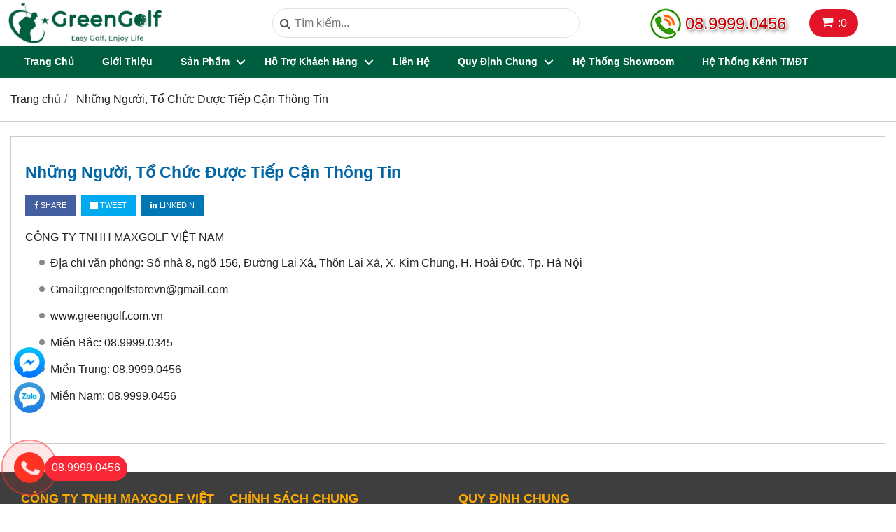

--- FILE ---
content_type: text/html; charset=utf-8
request_url: https://greengolf.com.vn/nhung-nguoi-hoac-to-chuc-co-the-duoc-tiep-can-voi-thong-tin-467845n.html
body_size: 10795
content:
<!DOCTYPE html PUBLIC "-//W3C//DTD XHTML 1.0 Transitional//EN" "http://www.w3.org/TR/xhtml1/DTD/xhtml1-transitional.dtd"><html lang="vi" xmlns="http://www.w3.org/1999/xhtml"><head lang="vi" xml:lang="vi" xmlns:fb="http://ogp.me/ns/fb#">
    <meta charset="utf-8" />
    <meta http-equiv="content-type" content="text/html; charset=UTF-8" />
    <meta name="content-language" content="vi" />
    <meta http-equiv="X-UA-Compatible" content="IE=edge" />
    <link rel="shortcut icon" href="https://drive.gianhangvn.com/file/favicon-2435465j30021.png" />
    <meta name="robots" content="index, follow" />
    <meta name="robots" content="noodp, noydir" />
    <meta name="googlebot" content="index, follow" />
    <meta name="msnbot" content="index, follow" />
    <meta name="revisit-after" content="1 days" />
    <meta name="copyright" content="Copyright 2025" />
    <meta name="google-site-verification" content="QwxQj0XB9m5R1C7MQE9i3oh3OuRiXXKIL5zFolvmUA4" />
    <!-- Global site tag (gtag.js) - Google Analytics -->
    <script async src="https://www.googletagmanager.com/gtag/js?id=UA-180492696-1"></script>
    <script>
        window.dataLayer = window.dataLayer || [];
        function gtag() { dataLayer.push(arguments); }
        gtag('js', new Date());
        gtag('config', 'UA-180492696-1');
    </script>
    <script>(function(w,d,s,l,i){w[l]=w[l]||[];w[l].push({'gtm.start':new Date().getTime(),event:'gtm.js'});var f=d.getElementsByTagName(s)[0],j=d.createElement(s),dl=l!='dataLayer'?'&l='+l:'';j.async=true;j.src='https://www.googletagmanager.com/gtm.js?id='+i+dl;f.parentNode.insertBefore(j,f);})(window,document,'script','dataLayer','GTM-K3C6VNT');</script>
    <script async src="https://www.googletagmanager.com/gtag/js?id=AW-10778831384"></script>
    <script>
        window.dataLayer = window.dataLayer || [];
        function gtag() { dataLayer.push(arguments); }
        gtag('js', new Date());
        gtag('config', 'AW-10778831384');
    </script>
    <!-- Google Tag Manager -->
<script>(function(w,d,s,l,i){w[l]=w[l]||[];w[l].push({'gtm.start':
new Date().getTime(),event:'gtm.js'});var f=d.getElementsByTagName(s)[0],
j=d.createElement(s),dl=l!='dataLayer'?'&l='+l:'';j.async=true;j.src=
'https://www.googletagmanager.com/gtm.js?id='+i+dl;f.parentNode.insertBefore(j,f);
})(window,document,'script','dataLayer','GTM-WCPWTF4');</script>
<!-- End Google Tag Manager -->
<!-- Facebook Pixel Code -->
<script>
!function(f,b,e,v,n,t,s)
{if(f.fbq)return;n=f.fbq=function(){n.callMethod?
n.callMethod.apply(n,arguments):n.queue.push(arguments)};
if(!f._fbq)f._fbq=n;n.push=n;n.loaded=!0;n.version='2.0';
n.queue=[];t=b.createElement(e);t.async=!0;
t.src=v;s=b.getElementsByTagName(e)[0];
s.parentNode.insertBefore(t,s)}(window, document,'script',
'https://connect.facebook.net/en_US/fbevents.js');
fbq('init', '2707795922814942');
fbq('track', 'PageView');

</script>

<noscript><img height="1" width="1" style="display:none"
src="https://www.facebook.com/tr?id=2707795922814942&ev=PageView&noscript=1"
/></noscript>
<!-- End Facebook Pixel Code -->
<meta name="google-site-verification" content="R-NlCAmCUr346-tJ-_CBcTejTjjui_ZKhKSHZtZN6Y4" />
<!-- Global site tag (gtag.js) - Google Ads: 449171352 -->
<!-- Event snippet for Thêm vào giỏ hàng conversion page
In your html page, add the snippet and call gtag_report_conversion when someone clicks on the chosen link or button. -->
<script>
function gtag_report_conversion(url) {
  var callback = function () {
    if (typeof(url) != 'undefined') {
      window.location = url;
    }
  };
  gtag('event', 'conversion', {
      'send_to': 'AW-449171352/4vwnCNPBwN4CEJifl9YB',
      'event_callback': callback
  });
  return false;
}
</script>
<script>
gtag('config', 'AW-449171352');
<script async src="https://www.googletagmanager.com/gtag/js?id=AW-449171352"></script>
<script>
  window.dataLayer = window.dataLayer || [];
  function gtag(){dataLayer.push(arguments);}
  gtag('js', new Date());

  gtag('config', 'AW-449171352');
</script>

<!-- Global site tag (gtag.js) - Google Analytics -->
<script async src="https://www.googletagmanager.com/gtag/js?id=G-R9NYVS52QB"></script>
<script>
  window.dataLayer = window.dataLayer || [];
  function gtag(){dataLayer.push(arguments);}
  gtag('js', new Date());

  gtag('config', 'G-R9NYVS52QB');
</script>
<!-- Google Tag Manager -->
<script>(function(w,d,s,l,i){w[l]=w[l]||[];w[l].push({'gtm.start':
new Date().getTime(),event:'gtm.js'});var f=d.getElementsByTagName(s)[0],
j=d.createElement(s),dl=l!='dataLayer'?'&l='+l:'';j.async=true;j.src=
'https://www.googletagmanager.com/gtm.js?id='+i+dl;f.parentNode.insertBefore(j,f);
})(window,document,'script','dataLayer','GTM-WCPWTF4');</script>
<!-- End Google Tag Manager -->
    <title>Những người hoặc tổ chức có thể được tiếp cận với thông tin</title>
    <meta name="description" content="Những người hoặc tổ chức có thể được tiếp cận với thông tin" />
    <meta property="og:type" content="website" />
    <meta property="og:title" content="Những người hoặc tổ chức có thể được tiếp cận với thông tin" />
    <meta property="og:description" content="Những người hoặc tổ chức có thể được tiếp cận với thông tin" />
    <meta property="og:url" content="https://greengolf.com.vn/nhung-nguoi-hoac-to-chuc-co-the-duoc-tiep-can-voi-thong-tin-467845n.html" />
    <meta property="og:image" content="https://drive.gianhangvn.com/image/nhung-nguoi-hoac-to-chuc-co-the-duoc-tiep-can-voi-thong-tin-467845j30021.jpg" />
    <meta property="og:image:type" content="image/png" />
    <meta property="og:image:width" content="1065" />
    <meta property="og:image:height" content="499" />
    <meta property="og:image:alt" content="Những người hoặc tổ chức có thể được tiếp cận với thông tin" />
    <link rel="canonical" href="https://greengolf.com.vn/nhung-nguoi-hoac-to-chuc-co-the-duoc-tiep-can-voi-thong-tin-467845n.html" />
    <meta name="viewport" content="width=device-width, initial-scale=1" />
    <link rel="stylesheet" href="https://cloud.gianhangvn.com/css/common.min.css?v19">
    <link rel="stylesheet" href="https://cloud.gianhangvn.com/templates/0012/skin06/css/style.css">

</head>
<body>        <noscript><iframe src="https://www.googletagmanager.com/ns.html?id=GTM-K3C6VNT" height="0" width="0" style="display:none;visibility:hidden"></iframe></noscript>

    <section class="top group">
        <div class="container">
            
        <div class="topbar">
        <div class="topbar-right">
                <div class="cart">
                    <a class="title-cart" href="https://greengolf.com.vn/gio-hang.html">
                        <span class="fa fa-shopping-cart"></span>
                        <span class="cart-large"><span data-lang="master_shopping">Giỏ hàng</span> : <span class="total-product" data-field="number">0</span> <span data-lang="master_shopping_product">Sản phẩm</span></span>
                        <span class="cart-small">(<span class="total-product" data-field="number">0</span>)</span>
                    </a>
                </div>
            <div class="search-box">
                <span class="btn-search"><span class="fa fa-search"></span></span>
                <input type="text" class="text-search" placeholder="Tìm kiếm..." data-field="keyword" data-required="1" data-min="2" value="" data-lang="master_search" />
            </div>
        </div>
    </div></div>
    </section><section class="header group">
        <div class="container">
            
        <div class="banner-inner">
        <div class="logo">
            <a title="Green Golf" href="/"><img class="img-logo lazyload" alt="Green Golf" data-src="https://drive.gianhangvn.com/image/logoweb-hd-1618914j30021.png" /></a>
        </div>
        <div class="banner">
            <a title="Green Golf" href="/"><img class="img-banner lazyload" alt="Green Golf" data-src="" /></a>
        </div>
    </div></div>
    </section><section class="menu group">
        <div class="container">
            
        <div class="navigation">
        <div class="cd-nav-content">
            <a href="javascript:void(0)" class="cd-nav-toggle"><span class="fa fa-bars"></span></a>
            <div class="hotline">
                <span class="icon"><em class="fa fa-phone">&nbsp;</em></span>
                <p><a href="tel:0899990456" title="Gọi ngay cho chúng tôi">08 9999 0456</a></p>
            </div>
        </div>
    </div></div>
    </section><section class="pathpage group">
        <div class="container">
            
                <ol class="breadcrumb" itemscope itemtype="https://schema.org/BreadcrumbList">
            <li itemprop="itemListElement" itemscope itemtype="https://schema.org/ListItem">
                    <a title="Trang chủ" itemtype="https://schema.org/Thing" itemprop="item" href="/"><span itemprop="name"><span data-lang='bc_home'>Trang chủ</span></span></a>
                    <meta itemprop="position" content="1">
                </li><li itemprop="itemListElement" itemscope itemtype="https://schema.org/ListItem">
                    <a title="Những Người, Tổ Chức Được Tiếp Cận Thông Tin" itemtype="https://schema.org/Thing" itemprop="item" href="https://greengolf.com.vn/nhung-nguoi-hoac-to-chuc-co-the-duoc-tiep-can-voi-thong-tin-467845n.html"><span itemprop="name">Những Người, Tổ Chức Được Tiếp Cận Thông Tin</span></a>
                    <meta itemprop="position" content="2">
                </li>
        </ol>
</div>
    </section><section class="main group">
        <div class="container">
            
        <div class="content-container">
            <div class="news group">
                <h1 class="news-title">Những Người, Tổ Chức Được Tiếp Cận Thông Tin</h1>
    <div class="social-sharing" data-name="Những Người, Tổ Chức Được Tiếp Cận Thông Tin" data-url="https://greengolf.com.vn/nhung-nguoi-hoac-to-chuc-co-the-duoc-tiep-can-voi-thong-tin-467845n.html">
        <a class="btn btn-facebook" data-type="facebook" href="javascript:void(0)"><i class="fa fa-facebook"></i> Share</a>
        <a class="btn btn-twitter" data-type="twitter" href="javascript:void(0)"><i class="fa fa-twitter"></i> Tweet</a>
        <a class="btn btn-linkedin" data-type="linkedin" href="javascript:void(0)"><i class="fa fa-linkedin"></i> Linkedin</a>
    </div>
                <div class="news-content group detail-content"><p>CÔNG TY TNHH MAXGOLF VIỆT NAM</p>

<ul>
	<li>Địa chỉ văn phòng: Số nhà 8, ngõ 156, Đường Lai Xá, Thôn Lai Xá, X. Kim Chung, H. Hoài Đức, Tp. Hà Nội</li>
	<li>Gmail:greengolfstorevn@gmail.com</li>
	<li>www.greengolf.com.vn</li>
	<li>Miền Bắc: 08.9999.0345</li>
	<li>Miền Trung: 08.9999.0456</li>
	<li>Miền Nam: 08.9999.0456</li>
</ul></div>
            </div>
    </div></div>
    </section><section>
        
    <div class="footer group">
        <div class="container group">
            <div class="footer-content group">
                <div class="section group ">
<div class="sec1 group">
<div class="col col_3 footer-block">
<div class="contact">
<div class="title-footer-block">CÔNG TY TNHH MAXGOLF VIỆT NAM</div>

<ul>
	<li><span class="icon"><em class="fa fa-globe">&nbsp; </em> </span>

	<p>www.greengolf.com.vn</p>
	</li>
	<li><span class="icon"><em class="fa fa-phone">&nbsp; </em> </span>
	<p>Miền Bắc: 08.9999.0345</p>
	</li>
	<li><span class="icon"><em class="fa fa-phone">&nbsp; </em> </span>
	<p>Miền Trung: 08.9999.0456</p>
	</li>
	<li><span class="icon"><em class="fa fa-phone">&nbsp; </em> </span>
	<p>Miền Nam: 08.9999.0456</p>
	</li>
	<li><span class="icon"><em class="fa fa-envelope">&nbsp; </em> </span>
	<p>greengolfstorevn@gmail.com</p>
	</li>
</ul>

<div class="footer-block group social">
<h4 class="title-footer-block">Kết nối với chúng tôi</h4>

<ul>
	<li><a class="icon" href="https://www.facebook.com/golfcaocap/" target="_blank" title="Fanpage"><em class="fa fa-facebook">&nbsp; </em> </a></li>
	<li><a class="icon" href="mailto:greengolfstorevn@gmail.com" target="_blank" title="Google Plus"><em class="fa fa-google-plus">&nbsp; </em> </a></li>
	<li><a class="icon" href="https://www.youtube.com/channel/UCTXMhz7kBEOFyfAqhPFIfVg" target="_blank" title="You tube"><em class="fa fa-youtube">&nbsp; </em> </a></li>
	<li><a class="icon" href="/sitemap.xml" target="_blank" title="RSS"><em class="fa fa-rss">&nbsp; </em> </a></li>
	<li><a class="icon" href="/sitemap.xml" target="_blank" title="SiteMap"><em class="fa fa-sitemap">&nbsp; </em> </a></li>
</ul>
</div>
</div>
</div>

<div class="col col_3 footer-block">
<h4 class="title-footer-block collapse-title">Chính sách chung</h4>

<ul class="list-group collapse-content">
	<li><a href="/huong-dan-mua-hang-467060n.html">Hướng dẫn mua hàng</a></li>
	<li><a href="/hinh-thuc-thanh-toan-464731n.html">Hình thức thanh toán</a></li>
	<li><a href="https://greengolf.com.vn/chinh-sach-hoan-tien-464729n.html">Chính Sách Hoàn Tiền</a></li>
	<li><a href="https://greengolf.com.vn/chinh-sach-doi-tra-464728n.html">Chính Sách Đổi Trả</a></li>
	<li><a href="https://greengolf.com.vn/hoan-tat-thanh-toan-464727n.html">Điều Khoản Và Điều Kiện</a></li>
	<li><a href="/chinh-sach-bao-mat-thong-tin-ca-nhan-464726n.html">Chính sách bảo mật thông tin cá nhân</a></li>
	<li><a href="/chinh-sach-giao-nhan-san-pham-464733n.html" target="_blank" title="Chính sách giao/nhận sản phẩm">Chính sách giao/nhận sản phẩm</a><a href="/tin-tuc-460748t.html" target="_blank" title="Giao Hàng Toàn Quốc">Toàn Quốc</a></li>
	<li><a href="https://greengolf.com.vn/ho-tro-lap-dat-464734n.html" target="_blank" title="Hỗ Trợ Lắp Đặt">Hỗ Trợ Lắp Đặt</a></li>
	<li><a href="https://greengolf.com.vn/hoan-tat-thanh-toan-464727n.html">Thanh Toán Khi Nhận Hàng</a></li>
</ul>
</div>

<div class="col col_6 footer-block">
<div class="contact">
<h4 class="title-footer-block collapse-title">Quy định chung</h4>

<ul class="list-group collapse-content">
	<li><a href="/muc-dich-thu-thap-thong-tin-ca-nhan-467842n.html" target="" title="Mục đích thu thập thông tin cá nhân">Mục đích thu thập thông tin cá nhân</a></li>
	<li><a href="/pham-vi-su-dung-thong-tin-467843n.html" target="" title="Phạm vi sử dụng thông tin">Phạm vi sử dụng thông tin</a></li>
	<li><a href="/thoi-gian-luu-tru-thong-tin-467844n.html" target="" title="Thời gian lưu trữ thông tin">Thời gian lưu trữ thông tin</a></li>
	<li><a href="/nhung-nguoi-hoac-to-chuc-co-the-duoc-tiep-can-voi-thong-tin-467845n.html" target="" title="Những người hoặc tổ chức có thể được tiếp cận với thông tin">Những người hoặc tổ chức có thể được tiếp cận với thông tin </a></li>
	<li><a href="/phuong-thuc-tiep-can-tren-he-thong-thuong-mai-dien-tu-467846n.html" target="" title="Phương thức tiếp cận trên hệ thống thương mại điện tử">Phương thức tiếp cận trên hệ thống thương mại điện tử</a></li>
	<li><a href="/co-che-tiep-nhan-va-giai-quyet-khieu-nai-cua-nguoi-tieu-dung-467847n.html" target="" title="Cơ chế tiếp nhận và giải quyết khiếu nại của người tiêu dùng">Cơ chế tiếp nhận và giải quyết khiếu nại của người tiêu dùng</a></li>
	<li><a href="/dia-chi-cua-don-vi-thu-thap-va-quan-ly-thong-tin-467848n.html" target="" title="Địa chỉ của đơn vị thu thập và quản lý thông tin">Địa chỉ của đơn vị thu thập và quản lý thông tin</a></li>
</ul>
</div>
</div>
</div>

<div class="box-info group">
<div class="col col_6">
<p><span style="color:#FF0000;"><strong>Địa chỉ văn phòng:</strong>Thửa đất số 691 khu đất dịch vụ (6,9ha), Xã Vân Canh, Huyện Hoài Đức, Thành phố Hà Nội, Việt Nam</span></p>

<p><span style="color:#FF0000;">Giấy chứng nhận Đăng ký Kinh doanh số <strong>0109380247 </strong>do Sở Kế hoạch và Đầu tư Thành phố Hà Nội cấp ngày <strong>15/10/2020</strong></span></p>
</div>

<div class="col col_6"><a href="http://online.gov.vn/Home/WebDetails/74063"><img alt="" src="https://drive.gianhangvn.com/image/logosalenoti-1670243j30021.jpg" style="width:280px" title="" /></a></div>
</div>

<div class="sec2 group">
<div class="col col_6 footer-block">
<div class="contact">
<h4 class="title-footer-block collapse-title">HỆ THỐNG SHOWROOM HÀ NỘI</h4>

<ul>
	<li><span class="icon"><em class="fa fa-home">&nbsp; </em> </span>

	<p>Showroom 1:&nbsp; Số 20&nbsp;BT 10, KĐT Vân Canh, Trịnh Văn Bô, Nam Từ Liêm, TP. Hà Nội</p>
	</li>
	<li><span class="icon"><em class="fa fa-home">&nbsp; </em> </span>
	<p>Showroom 2: Tầng 2, Sân tập golf phương đông, Mỹ Đình, Hà Nội&nbsp;</p>
	</li>
</ul>
</div>
</div>

<div class="col col_6 footer-block">
<div class="contact">
<h4 class="title-footer-block collapse-title">HỆ THỐNG SHOWROOM KHU VỰC KHÁC</h4>

<ul>
	<li><span class="icon"><em class="fa fa-home">&nbsp;</em></span>

	<p>HCM: 15/13B, Đường Số 3 Phường Trường Thọ, Quận Thủ Đức, TP. HCM<em class="fa fa-home">&nbsp;</em></p>
	</li>
	<li><span class="icon"><em class="fa fa-home">&nbsp;</em></span>
	<p>Hải Phòng:&nbsp;88 Đường Trần Văn Lực, Nam Sơn, An Dương, Hải Phòng</p>
	</li>
	<li><span class="icon"><em class="fa fa-home">&nbsp; </em> </span>
	<p>Cần Thơ : 188 Nguyễn Văn Cừ, Phường An Hoà, Quận Ninh Kiều, TP. Cần Thơ</p>
	</li>
	<li><span class="icon"><em class="fa fa-home">&nbsp; </em> </span>
	<p>Đà Nẵng : 264 Nguyễn Tri Phương, Phường Thạc Gián, Quận Thanh Khê, TP.&nbsp;Đà Nẵng</p>
	</li>
	<li><span class="icon"><em class="fa fa-home">&nbsp; </em> </span>
	<p>Đồng Nai: 81 Thân Nhân Trung, Phường Trảng Dài, TP. Biên Hòa, Đồng Nai</p>
	</li>
</ul>
</div>
</div>
</div>

<div class="box-bottom group">
<p style="text-align: center;"><span style="color:#FF0000;"><em><strong>CLICK NHANH&nbsp;SĂN NGAY MÃ GIẢM GIÁ TRÊN</strong></em></span></p>

<div class="lisst-voucher group">
<div class="col_voucher"><a href="https://shopee.vn/greengolf3?categoryId=100637&amp;itemId=7861147099"><img alt="mã giảm giá" src="https://drive.gianhangvn.com/image/shoppe-1622165j30021.jpg" style="width: 151px;" /></a></div>

<div class="col_voucher"><a href="https://www.sendo.vn/shop/greengolf-store" target="_blank"><img alt="mã giảm giá" src="https://drive.gianhangvn.com/image/sendo-1622163j30021.jpg" style="width: 151px;" /></a></div>

<div class="col_voucher"><a href="https://www.lazada.vn/shop/greengolf-store" target="_blank"><img alt="mã giảm giá" src="https://drive.gianhangvn.com/image/lazda-1622161j30021.jpg" style="width: 151px;" /></a></div>

<div class="col_voucher"><a href="https://tiki.vn/cua-hang/greengolf-store?source_screen=product_detail&amp;source_engine=organic"><img alt="mã giảm giá" src="https://drive.gianhangvn.com/image/tiki-1622162j30021.jpg" style="width: 151px;" /></a></div>

<div class="col_voucher"><a href="https://shop.zaloapp.com/store?id=8b93c696eec1079f5ed0" target="_blank"><img alt="mã giảm giá" src="https://drive.gianhangvn.com/image/zalo-1622164j30021.jpg" style="width: 151px;" /></a></div>

<div class="col_voucher"><a href="https://www.facebook.com/golfcaocap/" target="_blank"><img alt="mã giảm giá" src="https://drive.gianhangvn.com/image/facebook-1622160j30021.jpg" style="width: 151px;" /></a></div>
</div>
</div>
</div>
            </div>
        </div>
    </div>
    <div class="copyright group">
        <div class="container group">
            <div class="copyright-content group">
                <div class="col col_9">
                    <p class="copy-right">Copyright© 2021 Green Golf</p>
                </div>
                <div class="col col_3">
                    <p class="designed">Designed By <a href="https://gianhangvn.com/" title="Web Gian Hàng">GianHangVN</a></p>
                </div>
            </div>
        </div>
    </div></section><section class="cd-nav">
        
    <ul class="cd-primary-nav" id="cd-primary-nav">
                <li class="">
                                <a href="/" title="Trang chủ">Trang chủ</a>
                    </li><li class="">
                                <a href="/gioi-thieu-464685n.html" title="Giới thiệu">Giới thiệu</a>
                    </li><li class="has-children">
                                <a href="/san-pham.html" title="Sản phẩm">Sản phẩm</a>
            <ul class="cd-secondary-nav is-hidden">
                <li class="go-back"><a href="javascript:void(0);">Sản phẩm</a></li>
                <li class="see-all"><a href="/san-pham.html">Tất cả danh mục Sản phẩm</a></li>
                <li class="">
                            <a href="/combo-bo-tap-golf-464718s.html" title="Combo Bộ Tập Golf Đầy Đủ"><center><img style="max-width:100%;" class="lazyload" data-src="https://drive.gianhangvn.com/image/combo-bo-tap-golf-2104055j30021.jpg" /></center><h2 class="sub-title-menu center">Combo Bộ Tập Golf Đầy Đủ</h2></a>
                    </li><li class="">
                            <a href="/thiet-bi-tap-swing-464714s.html" title="Phụ Kiện Tập Swing Golf"><center><img style="max-width:100%;" class="lazyload" data-src="https://drive.gianhangvn.com/image/thiet-bi-tap-swing-2239526j30021.jpg" /></center><h2 class="sub-title-menu center">Phụ Kiện Tập Swing Golf</h2></a>
                    </li><li class="">
                            <a href="/tham-tap-putt-golf-464711s.html" title="Thảm Tập Putt Golf"><center><img style="max-width:100%;" class="lazyload" data-src="https://drive.gianhangvn.com/image/tham-tap-putt-golf-2107573j30021.jpg" /></center><h2 class="sub-title-menu center">Thảm Tập Putt Golf</h2></a>
                    </li><li class="">
                            <a href="/gay-tap-golf-464690s.html" title="Gậy Golf Chính Hãng"><center><img style="max-width:100%;" class="lazyload" data-src="https://drive.gianhangvn.com/image/gay-tap-golf-2107574j30021.jpg" /></center><h2 class="sub-title-menu center">Gậy Golf Chính Hãng</h2></a>
                    </li><li class="">
                            <a href="/thoi-trang-golf-464719s.html" title="Thời Trang Golf"><center><img style="max-width:100%;" class="lazyload" data-src="https://drive.gianhangvn.com/image/thoi-trang-golf-1619516j30021.jpg" /></center><h2 class="sub-title-menu center">Thời Trang Golf</h2></a>
                    </li><li class="">
                            <a href="/phu-kien-golf-464715s.html" title="Phụ Kiện Golf"><center><img style="max-width:100%;" class="lazyload" data-src="https://drive.gianhangvn.com/image/phu-kien-golf-1619881j30021.jpg" /></center><h2 class="sub-title-menu center">Phụ Kiện Golf</h2></a>
                    </li><li class="">
                            <a href="/thi-cong-san-golf-464720s.html" title="Thi Công Sân Golf"><center><img style="max-width:100%;" class="lazyload" data-src="https://drive.gianhangvn.com/image/thi-cong-san-golf-1858068j30021.jpg" /></center><h2 class="sub-title-menu center">Thi Công Sân Golf</h2></a>
                    </li><li class="">
                            <a href="/feedback-cua-khach-hang-482342s.html" title="FEEDBACK CỦA KHÁCH HÀNG"><center><img style="max-width:100%;" class="lazyload" data-src="https://drive.gianhangvn.com/image/feedback-cua-khach-hang-2107575j30021.jpg" /></center><h2 class="sub-title-menu center">FEEDBACK CỦA KHÁCH HÀNG</h2></a>
                    </li><li class="">
                            <a href="/giay-golf-507674s.html" title="Giày Golf"><center><img style="max-width:100%;" class="lazyload" data-src="https://drive.gianhangvn.com/image/giay-golf-1619558j30021.jpg" /></center><h2 class="sub-title-menu center">Giày Golf</h2></a>
                    </li>
            </ul>
                    </li><li class="has-children is-fixed-width">
                                <a href="/ho-tro-khach-hang-464721n.html" title="Hỗ trợ khách hàng">Hỗ trợ khách hàng</a>
            <ul class="cd-secondary-nav is-hidden">
                <li class="go-back"><a href="javascript:void(0);">Hỗ trợ khách hàng</a></li>
                <li class="see-all"><a href="/ho-tro-khach-hang-464721n.html">Tất cả danh mục Hỗ trợ khách hàng</a></li>
                <li class="">
                                <a href="/huong-dan-mua-hang-467060n.html" title="Hướng dẫn mua hàng">Hướng dẫn mua hàng</a>
                    </li><li class="">
                                <a href="/hinh-thuc-thanh-toan-464731n.html" title="Hình thức thanh toán">Hình thức thanh toán</a>
                    </li><li class="">
                                <a href="/chinh-sach-doi-tra-464728n.html" title="Chính sách đổi trả">Chính sách đổi trả</a>
                    </li><li class="">
                                <a href="/chinh-sach-hoan-tien-464729n.html" title="Chính sách hoàn tiền">Chính sách hoàn tiền</a>
                    </li><li class="">
                                <a href="/dieu-khoan-va-dieu-kien-464870n.html" title="Điều Khoản Và Điều Kiện">Điều Khoản Và Điều Kiện</a>
                    </li><li class="">
                                <a href="/chinh-sach-bao-mat-thong-tin-ca-nhan-464726n.html" title="Chính sách bảo mật thông tin cá nhân">Chính sách bảo mật thông tin cá nhân</a>
                    </li><li class="">
                                <a href="/ho-tro-lap-dat-464734n.html" title="Hỗ Trợ Lắp Đặt">Hỗ Trợ Lắp Đặt</a>
                    </li><li class="">
                                <a href="/dat-hang-va-thanh-toan-464869n.html" title="Đặt Hàng và Thanh Toán">Đặt Hàng và Thanh Toán</a>
                    </li>
            </ul>
                    </li><li class="">
                                <a href="/lien-he.html" title="Liên hệ">Liên hệ</a>
                    </li><li class="has-children is-fixed-width">
                                <a href="/quy-dinh-chung-467841n.html" title="Quy định chung">Quy định chung</a>
            <ul class="cd-secondary-nav is-hidden">
                <li class="go-back"><a href="javascript:void(0);">Quy định chung</a></li>
                <li class="see-all"><a href="/quy-dinh-chung-467841n.html">Tất cả danh mục Quy định chung</a></li>
                <li class="">
                                <a href="/muc-dich-thu-thap-thong-tin-ca-nhan-467842n.html" title="Mục đích thu thập thông tin cá nhân">Mục đích thu thập thông tin cá nhân</a>
                    </li><li class="">
                                <a href="/pham-vi-su-dung-thong-tin-467843n.html" title="Phạm vi sử dụng thông tin">Phạm vi sử dụng thông tin</a>
                    </li><li class="">
                                <a href="/thoi-gian-luu-tru-thong-tin-467844n.html" title="Thời gian lưu trữ thông tin">Thời gian lưu trữ thông tin</a>
                    </li><li class="">
                                <a href="/nhung-nguoi-hoac-to-chuc-co-the-duoc-tiep-can-voi-thong-tin-467845n.html" title="Những người hoặc tổ chức có thể được tiếp cận với thông tin">Những người hoặc tổ chức có thể được tiếp cận với thông tin</a>
                    </li><li class="">
                                <a href="/phuong-thuc-tiep-can-tren-he-thong-thuong-mai-dien-tu-467846n.html" title="Phương thức tiếp cận trên hệ thống thương mại điện tử">Phương thức tiếp cận trên hệ thống thương mại điện tử</a>
                    </li><li class="">
                                <a href="/co-che-tiep-nhan-va-giai-quyet-khieu-nai-cua-nguoi-tieu-dung-467847n.html" title="Cơ chế tiếp nhận và giải quyết khiếu nại của người tiêu dùng">Cơ chế tiếp nhận và giải quyết khiếu nại của người tiêu dùng</a>
                    </li><li class="">
                                <a href="/dia-chi-cua-don-vi-thu-thap-va-quan-ly-thong-tin-467848n.html" title="Địa chỉ của đơn vị thu thập và quản lý thông tin">Địa chỉ của đơn vị thu thập và quản lý thông tin</a>
                    </li>
            </ul>
                    </li><li class="">
                                <a href="/he-thong-showroom-473743n.html" title="Hệ thống Showroom">Hệ thống Showroom</a>
                    </li><li class="">
                                <a href="/he-thong-kenh-tmdt-475685n.html" title="Hệ thống Kênh TMĐT">Hệ thống Kênh TMĐT</a>
                    </li>
            </ul></section>
    
    
    
    
    
    
    <p id="back-top"><a href="javascript:void(0);" title="Scroll To Top"><i class="fa fa-angle-up"></i>Top</a></p>
        <a class="btn-call-now" href="tel:0899990456" title="Gọi ngay cho chúng tôi"><em class="fa fa-phone">&nbsp;</em></a>
        <a class="btn-shopping-cart" href="https://greengolf.com.vn/gio-hang.html"><em class="fa fa-shopping-cart">&nbsp;</em><span class="btn-shopping-cart-number">(<span class="total-product" data-field="number">0</span>)</span></a>
    <div class="cd-overlay"></div>
    <script src="https://cloud.gianhangvn.com/templates/0012/js/jquery.min.js"></script>
    <script src="https://cloud.gianhangvn.com/js/common.min.js?v19"></script>
    <script src="https://cloud.gianhangvn.com/js/cart.min.js?v19"></script>
    <script src="https://cloud.gianhangvn.com/templates/0012/js/home.min.js?v1"></script>
    <script src="https://cloud.gianhangvn.com/templates/0012/lang/vi.js?v1"></script>
    <!--[if lt IE 9]>
        <script src="https://oss.maxcdn.com/html5shiv/3.7.2/html5shiv.min.js"></script>
        <script src="https://oss.maxcdn.com/respond/1.4.2/respond.min.js"></script>
    <![endif]-->
    <script id="pluginjs" src="/plugin.js?v1" async defer></script>
    <script type="text/javascript">
        window.token = 'N8_PXg4lJAqpKw0TY7KnxOMUPcg9dDKoUFFwbN8mnGvbN3r5fVfIZI4Iptv6xjS-';
        window.tokenview = '3urrGIzzIeSu6EsVIG2BEOACijdvownMKkk5O9VRq+k+ZnI9n2DrzKo7wGQZIZdZ';
        window.language = 'vi';
        window.webUrl = 'https://greengolf.com.vn';
        window.pageKey = 'postdetail';
        window.fbAsyncInit = function () {
            FB.init({
                appId: '',
                cookie: true,
                xfbml: true,
                version: 'v3.2'
            });
        };
        (function (d, s, id) {
            var js, fjs = d.getElementsByTagName(s)[0];
            if (d.getElementById(id)) { return; }
            js = d.createElement(s); js.id = id;
            js.src = "//connect.facebook.net/vi_VN/sdk.js";
            fjs.parentNode.insertBefore(js, fjs);
        }(document, 'script', 'facebook-jssdk'));
    </script>
    <style>
	.box .box-header .box-title,
	.box-center .box-center-title,
	.box-left .title-box-left {
        background: #008057;
        color: #eee;
        font-weight: 550;
	}
	.main,
	.copyright,
	.footer {
		display: block;
		max-width: 100%;
		overflow: hidden;
	}
	img {
		max-width: 100%;
	}
	@media screen and (max-width: 650px) {
		table,
		table td,
		table th {
			font-size: 9px;
		}
	}
	.btn-addcart,
	.btn-default {
		color: #fff;
		background-color: #e18b0a;
		border-color: #f09000;
		padding: 10px 20px;
		margin-bottom: 10px;
	}
	.menu {
		background: #005e40;
	}
	.page-heading {
		color: #005f41;
		border-left: 5px solid #005f41;
	}
	.news .news-content p {
		margin-bottom: 15px;
	}
	@media (min-width: 768px) {
		.cd-primary-nav>li>a {
			font-weight: 600;
			height: 50px;
			line-height: 50px;
			font-size: 14px;
			text-transform: capitalize;
		}
	}
	.lisst-voucher {
		display: flex;
		justify-content: center;
		flex-wrap: wrap;
	}
	.phone-pc {
		display: none;
	}
	.phone_top {
		display: block !important;
		background: url(https://drive.gianhangvn.com/image/bg-call7-1620021j30021.jpg)no-repeat center left #fff;
		position: absolute;
		right: 150px;
		top: 9px;
		padding-left: 50px;
		line-height: 44px;
		font-size: 24px;
		color: #cb0000;
		text-shadow: 1px 1px 0 #fff, -1px -1px 0 #fff, 1px -1px 0 #fff, -1px 1px 0 #fff, 2px 2px 5px #333;
	}
	.cd-primary-nav .cd-secondary-nav>li>a img {
		max-height: 100px;
	}
	.product .caption .content-price .old-price {
		font-size: 77%;
		color: #c7c7c7;
		text-decoration: line-through;
	}
	/*****************************/
	.box-video-top iframe {
		position: relative;
		overflow: hidden;
		height: 200px;
	}
	@media (min-width: 651px) {
		.box-video-top iframe {
			height: 350px;
		}
	}
	@media (min-width: 768px) {
		.box-video-top iframe {
			height: 350px;
		}
	}
	@media (min-width: 992px) {
	    .cd-primary-nav li.is-fixed-width .cd-secondary-nav {
    top: 45px;
	    }
	    .cd-primary-nav .cd-secondary-nav {
    top: 45px;
	    }
		.phone-pc {
			display: block;
		}
		.box-video-top iframe {
			height: 625px;
		}
	}
	@media (min-width:1200px) {
		.box-video-top iframe {
			height: 880px;
		}
	}
	@-webkit-keyframes shake {
		0% {
			-webkit-transform: translate(2px, 1px) rotate(0deg);
		}
		10% {
			-webkit-transform: translate(-1px, -2px) rotate(-1deg);
		}
		20% {
			-webkit-transform: translate(-3px, 0px) rotate(1deg);
		}
		30% {
			-webkit-transform: translate(0px, 2px) rotate(0deg);
		}
		40% {
			-webkit-transform: translate(1px, -1px) rotate(1deg);
		}
		50% {
			-webkit-transform: translate(-1px, 2px) rotate(-1deg);
		}
		60% {
			-webkit-transform: translate(-3px, 1px) rotate(0deg);
		}
		70% {
			-webkit-transform: translate(2px, 1px) rotate(-1deg);
		}
		80% {
			-webkit-transform: translate(-1px, -1px) rotate(1deg);
		}
		90% {
			-webkit-transform: translate(2px, 2px) rotate(0deg);
		}
		100% {
			-webkit-transform: translate(1px, -2px) rotate(-1deg);
		}
	}
	.overlay:hover,
	.overlay:focus {
		-webkit-animation: shake 0.8s linear infinite;
		animation: shake 0.2s linear infinite;
	}
	@media (max-width: 650px) {
		.product .caption .name {
			height: 44px;
		}
		.product .caption .content-price .price {
			font-size: 90%;
			display: block;
		}
		.product .caption .content-price {
			margin-bottom: 10px;
			height: 55px;
		}
		.btn-addcart {
			font-size: 11px;
		}
		.box-product .col_3 {
			width: 50%;
		}
	}
	.btn-addcart {
		position: relative;
		overflow: hidden;
	}
	/*.btn-addcart:before {*/
	/*	-webkit-animation: shine 1.2s;*/
	/*	animation: shine 1.2s;*/
	/*	animation-iteration-count: infinite;*/
	/*	position: absolute;*/
	/*	top: 0;*/
	/*	left: -70%;*/
	/*	z-index: 2;*/
	/*	display: block;*/
	/*	content: '';*/
	/*	width: 50%;*/
	/*	height: 100%;*/
	/*	background: linear-gradient(to right, rgba(255, 255, 255, 0) 0, #fafafa 100%);*/
	/*	-webkit-transform: skewX(-25deg);*/
	/*	transform: skewX(-25deg);*/
	/*}*/
	@-webkit-keyframes shine {
		100% {
			left: 100%
		}
	}
	@keyframes shine {
		100% {
			left: 100%
		}
	}
	.top {
		box-shadow: none;
		margin-bottom: 0;
	}
	.center-content {
		border: none;
		padding: 0;
	}
	img {
		border: 0;
		max-width: 100%;
	}
	#carousel-banner img {
		width: 100%;
	}
	body {
		font-family: Arial, sans-serif;
	}
	.footer-content p {
		color: #fff;
		padding: 5px 0 15px 0;
	}
	.top .container {
		width: 100% !important;
		padding: 3px 7px;
	}
	@media (min-width: 768px) {
		.total-product {
			display: block !important;
		}
		.cart .title-cart .cart-large {
			display: inline-flex;
		}
		.cart .title-cart .cart-large span {
			display: none;
		}
		.text-search,
		.search-box {
			border-radius: 40px;
		}
		.menu .navigation {
			height: 45px;
		}
		.cd-nav-content {
			height: 45px;
		}
		.cd-primary-nav>li>a {
			height: 45px;
			line-height: 45px;
		}
		.top .topbar {
			height: 60px
		}
		.top .topbar .topbar-right {
			max-width: 70%;
			height: 60px
		}
		.cart {
			width: 70px;
			height: 40px;
			border-radius: 40px;
			display: inline-block;
			line-height: 27px;
			text-align: center;
			color: #fff;
			margin-right: 7px;
			position: relative;
			right: 0;
			top: 50%;
			transform: translate(-50%, -50%);
		}
		.search-box {
			border: solid 1px #e1e1e1;
			width: 50%;
			left: 0;
			top: 50%;
			transform: translateY(-50%);
		}
		.top .topbar .logo-mini img {
			height: 60px;
		}
	}
	.top .topbar .topbar-left {
		float: left;
		width: 30%;
	}
	.header {
		display: none;
	}
	.flex-ads-right {
		display: none !important;
	}
	.btn-call-now {
		display: block;
		position: fixed;
		left: 20px;
		bottom: 60px;
		height: auto;
		width: auto;
		border-top: none;
		background: transparent;
		text-decoration: none;
		-webkit-box-shadow: none;
		-moz-box-shadow: none;
		box-shadow: none;
		z-index: 99999;
	}
	.phone-circle {
		position: relative;
		display: inline-block;
		width: 44px;
		height: 44px;
		background-color: #ff3425;
		border-radius: 100%;
	}
	.phone-circle .fa {
		position: absolute;
		left: 12px;
		top: 8px;
		color: #fff;
		font-size: 30px;
		-webkit-animation: ring-anim 1s infinite ease-in-out;
		animation: ring-anim 1s infinite ease-in-out;
	}
	.phone-circle .ping {
		display: inline-block;
		width: 44px;
		height: 44px;
		opacity: 1;
		border: 1px solid #f33;
		background-color: rgba(238, 46, 36, .2);
		border-radius: 100%;
		-webkit-animation: sonar-anim 1.25s linear infinite;
		animation: sonar-anim 1.25s linear infinite;
	}
	.add-widget {
		position: fixed;
		z-index: 999999
	}
	.add-widget.widget-facebook {
		left: 20px;
		bottom: 180px
	}
	.add-widget.widget-zalo {
		left: 20px;
		bottom: 130px;
	}
	.add-widget .widget-circle {
		position: relative;
		display: inline-block;
		width: 44px;
		height: 44px;
		background-color: #c4172c;
		-webkit-border-radius: 50%;
		border-radius: 50%
	}
	.add-widget .widget-circle .fa-icon {
		position: absolute;
		left: 7px;
		top: 7px;
		width: 30px;
		height: 30px;
		background-size: 30px;
		background-repeat: no-repeat
	}
	.add-widget.widget-facebook .widget-circle {
		background: rgba(0, 197, 255, 1);
		background: -moz-linear-gradient(top, rgba(0, 197, 255, 1) 0, rgba(0, 112, 255, 1) 100%);
		background: -webkit-gradient(left top, left bottom, color-stop(0, rgba(0, 197, 255, 1)), color-stop(100%, rgba(0, 112, 255, 1)));
		background: -webkit-linear-gradient(top, rgba(0, 197, 255, 1) 0, rgba(0, 112, 255, 1) 100%);
		background: -o-linear-gradient(top, rgba(0, 197, 255, 1) 0, rgba(0, 112, 255, 1) 100%);
		background: linear-gradient(to bottom, rgba(0, 197, 255, 1) 0, rgba(0, 112, 255, 1) 100%)
	}
	.add-widget.widget-facebook .widget-circle .fa-icon {
		background-image: url(https://cdn.gianhangvn.com/image/icon-messenger-9bwgkb3.jpg)
	}
	.add-widget.widget-zalo .widget-circle {
		background: rgba(61, 157, 215, 1);
		background: -moz-linear-gradient(top, rgba(61, 157, 215, 1) 0, rgba(32, 124, 229, 1) 100%);
		background: -webkit-gradient(left top, left bottom, color-stop(0, rgba(61, 157, 215, 1)), color-stop(100%, rgba(32, 124, 229, 1)));
		background: -webkit-linear-gradient(top, rgba(61, 157, 215, 1) 0, rgba(32, 124, 229, 1) 100%);
		background: -o-linear-gradient(top, rgba(61, 157, 215, 1) 0, rgba(32, 124, 229, 1) 100%);
		background: linear-gradient(to bottom, rgba(61, 157, 215, 1) 0, rgba(32, 124, 229, 1) 100%)
	}
	.add-widget.widget-zalo .widget-circle .fa-icon {
		background-image: url(https://cdn.gianhangvn.com/image/icon-zalo-on0jkb4.jpg)
	}
	.add-widget.widget-contact .widget-circle {
		background: rgba(244, 147, 147, 1);
		background: -moz-linear-gradient(top, rgba(244, 147, 147, 1) 0, rgba(234, 39, 39, 1) 100%);
		background: -webkit-gradient(left top, left bottom, color-stop(0, rgba(244, 147, 147, 1)), color-stop(100%, rgba(234, 39, 39, 1)));
		background: -webkit-linear-gradient(top, rgba(244, 147, 147, 1) 0, rgba(234, 39, 39, 1) 100%);
		background: -o-linear-gradient(top, rgba(244, 147, 147, 1) 0, rgba(234, 39, 39, 1) 100%);
		background: linear-gradient(to bottom, rgba(244, 147, 147, 1) 0, rgba(234, 39, 39, 1) 100%)
	}
	.add-widget.widget-contact .widget-circle .fa-icon {
		background-image: url(https://cdn.gianhangvn.com/image/icon-contact-o89dkb1.jpg)
	}
	.add-widget.widget-driver .widget-circle {
		background: rgba(245, 183, 74, 1);
		background: -moz-linear-gradient(top, rgba(245, 183, 74, 1) 0, rgba(193, 32, 50, 1) 100%);
		background: -webkit-gradient(left top, left bottom, color-stop(0, rgba(245, 183, 74, 1)), color-stop(100%, rgba(193, 32, 50, 1)));
		background: -webkit-linear-gradient(top, rgba(245, 183, 74, 1) 0, rgba(193, 32, 50, 1) 100%);
		background: -o-linear-gradient(top, rgba(245, 183, 74, 1) 0, rgba(193, 32, 50, 1) 100%);
		background: linear-gradient(to bottom, rgba(245, 183, 74, 1) 0, rgba(193, 32, 50, 1) 100%)
	}
	.add-widget.widget-driver .widget-circle .fa-icon {
		background-image: url(https://cdn.gianhangvn.com/image/icon-driver-bvkrkb2.jpg)
	}
	@media (min-width: 768px) {
		.btn-call-now {
			bottom: 30px;
		}
		.add-widget.widget-zalo {
			left: 20px;
			bottom: 130px;
		}
	}
	@-webkit-keyframes sonar-anim {
		0% {
			opacity: 1;
			-webkit-transform: scale(1);
			transform: scale(1)
		}
		100% {
			-webkit-transform: scale(3);
			transform: scale(3);
			opacity: 0
		}
	}
	@keyframes sonar-anim {
		0% {
			opacity: 1;
			-webkit-transform: scale(1);
			transform: scale(1)
		}
		100% {
			-webkit-transform: scale(3);
			transform: scale(3);
			opacity: 0
		}
	}
	@-webkit-keyframes ring-anim {
		0% {
			-webkit-transform: rotate(0) scale(1) skew(1deg);
			transform: rotate(0) scale(1) skew(1deg)
		}
		10% {
			-webkit-transform: rotate(-25deg) scale(1) skew(1deg);
			transform: rotate(-25deg) scale(1) skew(1deg)
		}
		20% {
			-webkit-transform: rotate(25deg) scale(1) skew(1deg);
			transform: rotate(25deg) scale(1) skew(1deg)
		}
		30% {
			-webkit-transform: rotate(-25deg) scale(1) skew(1deg);
			transform: rotate(-25deg) scale(1) skew(1deg)
		}
		40% {
			-webkit-transform: rotate(25deg) scale(1) skew(1deg);
			transform: rotate(25deg) scale(1) skew(1deg)
		}
		50% {
			-webkit-transform: rotate(0) scale(1) skew(1deg);
			transform: rotate(0) scale(1) skew(1deg)
		}
		100% {
			-webkit-transform: rotate(0) scale(1) skew(1deg);
			transform: rotate(0) scale(1) skew(1deg)
		}
	}
	@keyframes ring-anim {
		0% {
			-webkit-transform: rotate(0) scale(1) skew(1deg);
			transform: rotate(0) scale(1) skew(1deg)
		}
		10% {
			-webkit-transform: rotate(-25deg) scale(1) skew(1deg);
			transform: rotate(-25deg) scale(1) skew(1deg)
		}
		20% {
			-webkit-transform: rotate(25deg) scale(1) skew(1deg);
			transform: rotate(25deg) scale(1) skew(1deg)
		}
		30% {
			-webkit-transform: rotate(-25deg) scale(1) skew(1deg);
			transform: rotate(-25deg) scale(1) skew(1deg)
		}
		40% {
			-webkit-transform: rotate(25deg) scale(1) skew(1deg);
			transform: rotate(25deg) scale(1) skew(1deg)
		}
		50% {
			-webkit-transform: rotate(0) scale(1) skew(1deg);
			transform: rotate(0) scale(1) skew(1deg)
		}
		100% {
			-webkit-transform: rotate(0) scale(1) skew(1deg);
			transform: rotate(0) scale(1) skew(1deg)
		}
	}
	span.phone-text {
        display: none;
    }
	@media (min-width: 768px){
	    .btn-call-now{
	        display:flex;
	    }
        span.phone-text {
            display: inline-block;
            position: relative;
            color: #fff;
            background-color: #fa2837;
            padding:6px 10px;
            border-radius: 20px;
            height: 36px;
            margin-top:5px;
        }
	}
	#back-top {
		position: fixed;
		bottom: 94px;
		right: 30px;
	}
	.col_voucher {
		margin-bottom: 10px;
	}
	@media screen and (max-width: 650px) {
		.col_voucher {
			width: 50%;
		}
		.btn-shopping-cart em {
			position: relative;
			color: #fff;
			font-size: 30px;
		}
		.btn-shopping-cart {
			display: block;
			height: 50px;
			width: 73px;
		}
		.btn-shopping-cart {
			left: 0;
			border-bottom-right-radius: 0px;
			border-top-right-radius: 0px;
		}
	}
	@media (min-width: 768px) {
		#tab0 {
			width: 75%;
			float: left;
			border-right: 2px solid #ccc;
			padding-right: 5px;
		}
		.col-right {
			float: right;
			width: 25%;
			padding-top: 5px;
			padding: 0 10px
		}
	}
	.container {
		width: 100% !important;
		padding: 0px 15px
	}
	@media (min-width: 1200px) {
		.container {
			width: 1180px;
		}
	}
	@media (min-width: 1400px) {
		.container {
			width: 1380px;
		}
	}
	.box-sale {
		text-align: center;
		padding: 15px 10px 10px 10px;
	}
	.sale-button .btn {
		width: 100%;
	}
	.btn-default {
		color: #fff !important;
		background-color: #f44336;
		border-color: #f44336;
		padding: 7px 15px;
		margin-bottom: 10px;
	}
	.designed {
		display: none;
	}
</style>
<a class="add-widget widget-facebook" href="https://m.me/golfcaocap" title="Chát trên Zalo" target="_blank"><span class="widget-circle"><i class="fa-icon">&nbsp;</i></span></a>
<a class="add-widget widget-zalo" href="https://zalo.me/0899990456" title="Chát trên Zalo" target="_blank"><span class="widget-circle"><i class="fa-icon">&nbsp;</i></span></a>
<script>
	$(document).ready(function () {
		$(".top .topbar .topbar-right").append('<div class="phone-pc hidden-xs"><a class="phone_top bold" href="tel:0899990456">08.9999.0456</a></div>');
		$(".top .topbar").prepend('<div class="topbar-left"><a class="logo-mini" href="/"><img src="https://drive.gianhangvn.com/file/logoweb-hd-1618914j30021.png" alt="Green Golf" title="Green Golf" class="img-responsive"> </a></div>');
		$(".btn-call-now").html("<span class='phone-circle'><i class='fa fa-phone'></i><span class='ping'></span></span><span class='phone-text'>08.9999.0456</span>");
		$(".detail-content-dailyxe").append('<div class="col-right box-none group"><div class="box-sale group" id="col-left-sale"> <div class="sale-avatar"><img alt="" src="https://drive.gianhangvn.com/file/logoweb-hd-1618914j30021.png" ></div> <div class="sale-info"> <h2 class="sale-name" style="text-align:center;"><font color="#ff0000">Green Golf - Golf Cao Cấp</font></h2> <p>- Mặt hàng đa dạng – Hàng hóa đa dạng theo nhu cầu của khách hàng</p> <p>- Giá cả hợp lý – Giá cả và chất lượng hàng hóa tương đồng</p> <p>- Dịch vụ chất lượng – Chăm sóc khách hàng cá nhân chu đáo</p> <h2 class="sale-hotline" style="text-align:center;"><span style="color:#FF0000;">Hotline: 08 9999 0345</span></h2> <div class="sale-button"><a class="btn btn-default" href="tel:0899990345">Tư vấn mua hàng</a> <a class="btn btn-default" href="/san-pham.html">Mua hàng ngay</a> <a class="btn btn-default" href="/lien-he.html">Liên hệ</a></div> </div> </div> </div>');
	});
</script>
<script type="text/javascript">
function contentprotector(){return!1}function mousehandler(n){var t=isNS?n:event,o=isNS?t.which:t.button;if(2===o||3===o)return!1}document.onkeypress=function(n){if(123===(n=n||window.event).keyCode)return!1},document.onmousedown=function(n){if(123===(n=n||window.event).keyCode)return!1},document.onkeydown=function(n){if(123===(n=n||window.event).keyCode)return!1},document.oncontextmenu=contentprotector,document.onmouseup=contentprotector;var isCtrl=!1;window.onkeyup=function(n){17===n.which&&(isCtrl=!1)},window.onkeydown=function(n){if(17===n.which&&(isCtrl=!0),(85===n.which||65===n.which||80===n.which||88===n.which||67===n.which||86===n.which||83===n.which)&&!0===isCtrl)return!1},isCtrl=!1,document.ondragstart=contentprotector;
</script>
<!-- Load Facebook SDK for JavaScript -->
<div id="fb-root"></div>
<script>
	window.fbAsyncInit = function () {
		FB.init({
			xfbml: true,
			version: 'v8.0'
		});
	};
	(function (d, s, id) {
		var js, fjs = d.getElementsByTagName(s)[0];
		if (d.getElementById(id)) return;
		js = d.createElement(s); js.id = id;
		js.src = 'https://connect.facebook.net/vi_VN/sdk/xfbml.customerchat.js';
		fjs.parentNode.insertBefore(js, fjs);
	}(document, 'script', 'facebook-jssdk'));
</script></body></html>